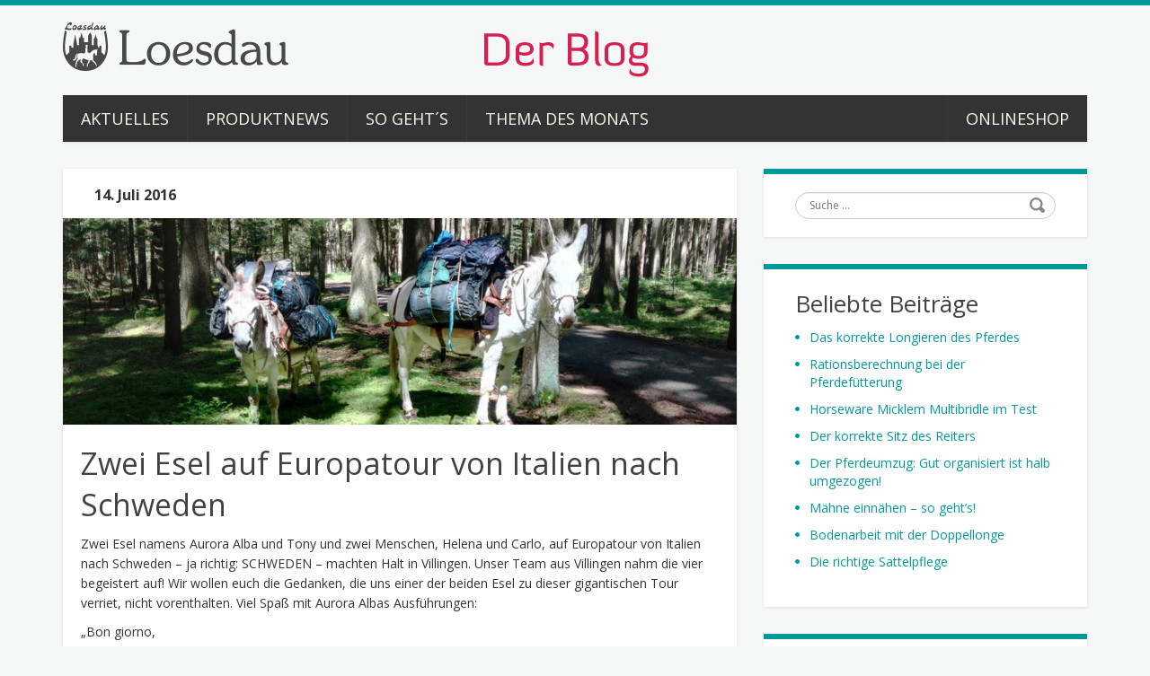

--- FILE ---
content_type: text/html; charset=UTF-8
request_url: https://blog.loesdau.de/zwei-esel-auf-europatour-von-italien-nach-schweden/
body_size: 18286
content:
<!DOCTYPE html>
<html lang="de">
<head>
<meta charset="UTF-8" />
<title>Zwei Esel auf Europatour von Italien nach Schweden - Der Reitsport Blog</title>
<meta name="viewport" content="width=device-width, initial-scale=1.0">
<meta name="format-detection" content="telephone=no" />
<link rel="profile" href="http://gmpg.org/xfn/11" />
<link rel="pingback" href="" />
<!--[if lt IE 9]>
<script src="https://blog.loesdau.de/wp-content/themes/duena/js/html5.js" type="text/javascript"></script>
<![endif]-->
<!--[if (gt IE 9)|!(IE)]>
<script src="https://blog.loesdau.de/wp-content/themes/duena/js/jquery.mobile.customized.min.js" type="text/javascript"></script>
<![endif]-->

	  <meta name='robots' content='index, follow, max-image-preview:large, max-snippet:-1, max-video-preview:-1' />
	<style>img:is([sizes="auto" i], [sizes^="auto," i]) { contain-intrinsic-size: 3000px 1500px }</style>
	
	<!-- This site is optimized with the Yoast SEO plugin v26.0 - https://yoast.com/wordpress/plugins/seo/ -->
	<meta name="description" content="Zu Fuß von Italien nach Schweden, zusammen mit zwei Eseln - das hat uns begeistert. Mehr über die Eseltour von Helena und Carlo findest du im Loesdau Blog." />
	<link rel="canonical" href="https://blog.loesdau.de/zwei-esel-auf-europatour-von-italien-nach-schweden/" />
	<meta property="og:locale" content="de_DE" />
	<meta property="og:type" content="article" />
	<meta property="og:title" content="Zwei Esel auf Europatour von Italien nach Schweden - Der Reitsport Blog" />
	<meta property="og:description" content="Zu Fuß von Italien nach Schweden, zusammen mit zwei Eseln - das hat uns begeistert. Mehr über die Eseltour von Helena und Carlo findest du im Loesdau Blog." />
	<meta property="og:url" content="https://blog.loesdau.de/zwei-esel-auf-europatour-von-italien-nach-schweden/" />
	<meta property="og:site_name" content="Der Reitsport Blog" />
	<meta property="article:publisher" content="https://www.facebook.com/loesdau.de/" />
	<meta property="article:published_time" content="2016-07-14T11:29:57+00:00" />
	<meta property="article:modified_time" content="2016-12-15T14:18:49+00:00" />
	<meta property="og:image" content="https://blog.loesdau.de/wp-content/uploads/2016/07/Titel-Esel-im-Wald-1.jpg" />
	<meta property="og:image:width" content="1140" />
	<meta property="og:image:height" content="350" />
	<meta property="og:image:type" content="image/jpeg" />
	<meta name="author" content="Experten von Loesdau" />
	<meta name="twitter:label1" content="Verfasst von" />
	<meta name="twitter:data1" content="Experten von Loesdau" />
	<meta name="twitter:label2" content="Geschätzte Lesezeit" />
	<meta name="twitter:data2" content="4 Minuten" />
	<script type="application/ld+json" class="yoast-schema-graph">{"@context":"https://schema.org","@graph":[{"@type":"Article","@id":"https://blog.loesdau.de/zwei-esel-auf-europatour-von-italien-nach-schweden/#article","isPartOf":{"@id":"https://blog.loesdau.de/zwei-esel-auf-europatour-von-italien-nach-schweden/"},"author":{"name":"Experten von Loesdau","@id":"https://blog.loesdau.de/#/schema/person/0886207708dc0861074b26e853314ce9"},"headline":"Zwei Esel auf Europatour von Italien nach Schweden","datePublished":"2016-07-14T11:29:57+00:00","dateModified":"2016-12-15T14:18:49+00:00","mainEntityOfPage":{"@id":"https://blog.loesdau.de/zwei-esel-auf-europatour-von-italien-nach-schweden/"},"wordCount":892,"commentCount":0,"publisher":{"@id":"https://blog.loesdau.de/#organization"},"image":{"@id":"https://blog.loesdau.de/zwei-esel-auf-europatour-von-italien-nach-schweden/#primaryimage"},"thumbnailUrl":"https://blog.loesdau.de/wp-content/uploads/2016/07/Titel-Esel-im-Wald-1.jpg","articleSection":["Aktuelles","Aus dem Team"],"inLanguage":"de","potentialAction":[{"@type":"CommentAction","name":"Comment","target":["https://blog.loesdau.de/zwei-esel-auf-europatour-von-italien-nach-schweden/#respond"]}]},{"@type":"WebPage","@id":"https://blog.loesdau.de/zwei-esel-auf-europatour-von-italien-nach-schweden/","url":"https://blog.loesdau.de/zwei-esel-auf-europatour-von-italien-nach-schweden/","name":"Zwei Esel auf Europatour von Italien nach Schweden - Der Reitsport Blog","isPartOf":{"@id":"https://blog.loesdau.de/#website"},"primaryImageOfPage":{"@id":"https://blog.loesdau.de/zwei-esel-auf-europatour-von-italien-nach-schweden/#primaryimage"},"image":{"@id":"https://blog.loesdau.de/zwei-esel-auf-europatour-von-italien-nach-schweden/#primaryimage"},"thumbnailUrl":"https://blog.loesdau.de/wp-content/uploads/2016/07/Titel-Esel-im-Wald-1.jpg","datePublished":"2016-07-14T11:29:57+00:00","dateModified":"2016-12-15T14:18:49+00:00","description":"Zu Fuß von Italien nach Schweden, zusammen mit zwei Eseln - das hat uns begeistert. Mehr über die Eseltour von Helena und Carlo findest du im Loesdau Blog.","breadcrumb":{"@id":"https://blog.loesdau.de/zwei-esel-auf-europatour-von-italien-nach-schweden/#breadcrumb"},"inLanguage":"de","potentialAction":[{"@type":"ReadAction","target":["https://blog.loesdau.de/zwei-esel-auf-europatour-von-italien-nach-schweden/"]}]},{"@type":"ImageObject","inLanguage":"de","@id":"https://blog.loesdau.de/zwei-esel-auf-europatour-von-italien-nach-schweden/#primaryimage","url":"https://blog.loesdau.de/wp-content/uploads/2016/07/Titel-Esel-im-Wald-1.jpg","contentUrl":"https://blog.loesdau.de/wp-content/uploads/2016/07/Titel-Esel-im-Wald-1.jpg","width":1140,"height":350},{"@type":"BreadcrumbList","@id":"https://blog.loesdau.de/zwei-esel-auf-europatour-von-italien-nach-schweden/#breadcrumb","itemListElement":[{"@type":"ListItem","position":1,"name":"Home","item":"https://blog.loesdau.de/"},{"@type":"ListItem","position":2,"name":"Zwei Esel auf Europatour von Italien nach Schweden"}]},{"@type":"WebSite","@id":"https://blog.loesdau.de/#website","url":"https://blog.loesdau.de/","name":"Der Reitsport Blog","description":"by Loesdau","publisher":{"@id":"https://blog.loesdau.de/#organization"},"potentialAction":[{"@type":"SearchAction","target":{"@type":"EntryPoint","urlTemplate":"https://blog.loesdau.de/?s={search_term_string}"},"query-input":{"@type":"PropertyValueSpecification","valueRequired":true,"valueName":"search_term_string"}}],"inLanguage":"de"},{"@type":"Organization","@id":"https://blog.loesdau.de/#organization","name":"Pferdesporthaus Loesdau GmbH & Co. KG","url":"https://blog.loesdau.de/","logo":{"@type":"ImageObject","inLanguage":"de","@id":"https://blog.loesdau.de/#/schema/logo/image/","url":"https://blog.loesdau.de/wp-content/uploads/2019/05/loesdau_logo_slogan_90s.jpg","contentUrl":"https://blog.loesdau.de/wp-content/uploads/2019/05/loesdau_logo_slogan_90s.jpg","width":397,"height":142,"caption":"Pferdesporthaus Loesdau GmbH & Co. KG"},"image":{"@id":"https://blog.loesdau.de/#/schema/logo/image/"},"sameAs":["https://www.facebook.com/loesdau.de/","https://www.instagram.com/pferdesporthaus_loesdau/","https://www.youtube.com/user/LoesdauTV"]},{"@type":"Person","@id":"https://blog.loesdau.de/#/schema/person/0886207708dc0861074b26e853314ce9","name":"Experten von Loesdau","image":{"@type":"ImageObject","inLanguage":"de","@id":"https://blog.loesdau.de/#/schema/person/image/","url":"https://secure.gravatar.com/avatar/a107121be8b8a1880e95724f7618d5c2de5e82bd3fab105fb2cfeed1b107adac?s=96&d=blank&r=g","contentUrl":"https://secure.gravatar.com/avatar/a107121be8b8a1880e95724f7618d5c2de5e82bd3fab105fb2cfeed1b107adac?s=96&d=blank&r=g","caption":"Experten von Loesdau"},"description":"Die meisten Loesdau Mitarbeiter sind entweder selbst Pferdebesitzer oder Reiter, zumindest aber Pferdeliebhaber. Sie reiten Dressur oder Western, sind Springreiter oder Züchter, Pferdefotograf oder -physiotherapeut, Trainer oder Reitlehrer. Sie sammeln ständig Eindrücke in allen Belangen rund um ihre Vierbeiner und bilden sich auf ihrem Spezialgebiet ständig fort. Außerdem machen die Kolleginnen und Kollegen permanent neue, interessante Erfahrungen, treffen wiederum Spezialisten und wissen in Sachen Pferd definitiv Bescheid. So ist jeder auf seinem Gebiet ein echter Experte und immer up-to-date. Aktuell bedeutendes Wissen erhalten sie in Seminaren, Kursen oder Lehrgängen.","sameAs":["https://blog.loesdau.de/autor/experten-von-loesdau/"],"url":"https://blog.loesdau.de/autor/experten-von-loesdau/"}]}</script>
	<!-- / Yoast SEO plugin. -->


<link rel='dns-prefetch' href='//blog.loesdau.de' />
<link rel="alternate" type="application/rss+xml" title="Der Reitsport Blog &raquo; Feed" href="https://blog.loesdau.de/feed/" />
<link rel="alternate" type="application/rss+xml" title="Der Reitsport Blog &raquo; Kommentar-Feed" href="https://blog.loesdau.de/comments/feed/" />
<link rel="alternate" type="application/rss+xml" title="Der Reitsport Blog &raquo; Kommentar-Feed zu Zwei Esel auf Europatour von Italien nach Schweden" href="https://blog.loesdau.de/zwei-esel-auf-europatour-von-italien-nach-schweden/feed/" />
<script type="text/javascript">
/* <![CDATA[ */
window._wpemojiSettings = {"baseUrl":"https:\/\/s.w.org\/images\/core\/emoji\/16.0.1\/72x72\/","ext":".png","svgUrl":"https:\/\/s.w.org\/images\/core\/emoji\/16.0.1\/svg\/","svgExt":".svg","source":{"concatemoji":"https:\/\/blog.loesdau.de\/wp-includes\/js\/wp-emoji-release.min.js?ver=6.8.3"}};
/*! This file is auto-generated */
!function(s,n){var o,i,e;function c(e){try{var t={supportTests:e,timestamp:(new Date).valueOf()};sessionStorage.setItem(o,JSON.stringify(t))}catch(e){}}function p(e,t,n){e.clearRect(0,0,e.canvas.width,e.canvas.height),e.fillText(t,0,0);var t=new Uint32Array(e.getImageData(0,0,e.canvas.width,e.canvas.height).data),a=(e.clearRect(0,0,e.canvas.width,e.canvas.height),e.fillText(n,0,0),new Uint32Array(e.getImageData(0,0,e.canvas.width,e.canvas.height).data));return t.every(function(e,t){return e===a[t]})}function u(e,t){e.clearRect(0,0,e.canvas.width,e.canvas.height),e.fillText(t,0,0);for(var n=e.getImageData(16,16,1,1),a=0;a<n.data.length;a++)if(0!==n.data[a])return!1;return!0}function f(e,t,n,a){switch(t){case"flag":return n(e,"\ud83c\udff3\ufe0f\u200d\u26a7\ufe0f","\ud83c\udff3\ufe0f\u200b\u26a7\ufe0f")?!1:!n(e,"\ud83c\udde8\ud83c\uddf6","\ud83c\udde8\u200b\ud83c\uddf6")&&!n(e,"\ud83c\udff4\udb40\udc67\udb40\udc62\udb40\udc65\udb40\udc6e\udb40\udc67\udb40\udc7f","\ud83c\udff4\u200b\udb40\udc67\u200b\udb40\udc62\u200b\udb40\udc65\u200b\udb40\udc6e\u200b\udb40\udc67\u200b\udb40\udc7f");case"emoji":return!a(e,"\ud83e\udedf")}return!1}function g(e,t,n,a){var r="undefined"!=typeof WorkerGlobalScope&&self instanceof WorkerGlobalScope?new OffscreenCanvas(300,150):s.createElement("canvas"),o=r.getContext("2d",{willReadFrequently:!0}),i=(o.textBaseline="top",o.font="600 32px Arial",{});return e.forEach(function(e){i[e]=t(o,e,n,a)}),i}function t(e){var t=s.createElement("script");t.src=e,t.defer=!0,s.head.appendChild(t)}"undefined"!=typeof Promise&&(o="wpEmojiSettingsSupports",i=["flag","emoji"],n.supports={everything:!0,everythingExceptFlag:!0},e=new Promise(function(e){s.addEventListener("DOMContentLoaded",e,{once:!0})}),new Promise(function(t){var n=function(){try{var e=JSON.parse(sessionStorage.getItem(o));if("object"==typeof e&&"number"==typeof e.timestamp&&(new Date).valueOf()<e.timestamp+604800&&"object"==typeof e.supportTests)return e.supportTests}catch(e){}return null}();if(!n){if("undefined"!=typeof Worker&&"undefined"!=typeof OffscreenCanvas&&"undefined"!=typeof URL&&URL.createObjectURL&&"undefined"!=typeof Blob)try{var e="postMessage("+g.toString()+"("+[JSON.stringify(i),f.toString(),p.toString(),u.toString()].join(",")+"));",a=new Blob([e],{type:"text/javascript"}),r=new Worker(URL.createObjectURL(a),{name:"wpTestEmojiSupports"});return void(r.onmessage=function(e){c(n=e.data),r.terminate(),t(n)})}catch(e){}c(n=g(i,f,p,u))}t(n)}).then(function(e){for(var t in e)n.supports[t]=e[t],n.supports.everything=n.supports.everything&&n.supports[t],"flag"!==t&&(n.supports.everythingExceptFlag=n.supports.everythingExceptFlag&&n.supports[t]);n.supports.everythingExceptFlag=n.supports.everythingExceptFlag&&!n.supports.flag,n.DOMReady=!1,n.readyCallback=function(){n.DOMReady=!0}}).then(function(){return e}).then(function(){var e;n.supports.everything||(n.readyCallback(),(e=n.source||{}).concatemoji?t(e.concatemoji):e.wpemoji&&e.twemoji&&(t(e.twemoji),t(e.wpemoji)))}))}((window,document),window._wpemojiSettings);
/* ]]> */
</script>
<link rel='stylesheet' id='loesdau-cookiestyles-css' href='https://blog.loesdau.de/static/css/cookieConsentBlog.min.css?ver=6.8.3' type='text/css' media='all' />
<link rel='stylesheet' id='loesdau-styles-css' href='https://blog.loesdau.de/static/css/duena-4.css?ver=6.8.3' type='text/css' media='all' />
<link rel='stylesheet' id='twb-open-sans-css' href='https://fonts.googleapis.com/css?family=Open+Sans%3A300%2C400%2C500%2C600%2C700%2C800&#038;display=swap&#038;ver=6.8.3' type='text/css' media='all' />
<link rel='stylesheet' id='twbbwg-global-css' href='https://blog.loesdau.de/wp-content/plugins/photo-gallery/booster/assets/css/global.css?ver=1.0.0' type='text/css' media='all' />
<style id='wp-emoji-styles-inline-css' type='text/css'>

	img.wp-smiley, img.emoji {
		display: inline !important;
		border: none !important;
		box-shadow: none !important;
		height: 1em !important;
		width: 1em !important;
		margin: 0 0.07em !important;
		vertical-align: -0.1em !important;
		background: none !important;
		padding: 0 !important;
	}
</style>
<link rel='stylesheet' id='wp-block-library-css' href='https://blog.loesdau.de/wp-includes/css/dist/block-library/style.min.css?ver=6.8.3' type='text/css' media='all' />
<style id='classic-theme-styles-inline-css' type='text/css'>
/*! This file is auto-generated */
.wp-block-button__link{color:#fff;background-color:#32373c;border-radius:9999px;box-shadow:none;text-decoration:none;padding:calc(.667em + 2px) calc(1.333em + 2px);font-size:1.125em}.wp-block-file__button{background:#32373c;color:#fff;text-decoration:none}
</style>
<style id='global-styles-inline-css' type='text/css'>
:root{--wp--preset--aspect-ratio--square: 1;--wp--preset--aspect-ratio--4-3: 4/3;--wp--preset--aspect-ratio--3-4: 3/4;--wp--preset--aspect-ratio--3-2: 3/2;--wp--preset--aspect-ratio--2-3: 2/3;--wp--preset--aspect-ratio--16-9: 16/9;--wp--preset--aspect-ratio--9-16: 9/16;--wp--preset--color--black: #000000;--wp--preset--color--cyan-bluish-gray: #abb8c3;--wp--preset--color--white: #ffffff;--wp--preset--color--pale-pink: #f78da7;--wp--preset--color--vivid-red: #cf2e2e;--wp--preset--color--luminous-vivid-orange: #ff6900;--wp--preset--color--luminous-vivid-amber: #fcb900;--wp--preset--color--light-green-cyan: #7bdcb5;--wp--preset--color--vivid-green-cyan: #00d084;--wp--preset--color--pale-cyan-blue: #8ed1fc;--wp--preset--color--vivid-cyan-blue: #0693e3;--wp--preset--color--vivid-purple: #9b51e0;--wp--preset--gradient--vivid-cyan-blue-to-vivid-purple: linear-gradient(135deg,rgba(6,147,227,1) 0%,rgb(155,81,224) 100%);--wp--preset--gradient--light-green-cyan-to-vivid-green-cyan: linear-gradient(135deg,rgb(122,220,180) 0%,rgb(0,208,130) 100%);--wp--preset--gradient--luminous-vivid-amber-to-luminous-vivid-orange: linear-gradient(135deg,rgba(252,185,0,1) 0%,rgba(255,105,0,1) 100%);--wp--preset--gradient--luminous-vivid-orange-to-vivid-red: linear-gradient(135deg,rgba(255,105,0,1) 0%,rgb(207,46,46) 100%);--wp--preset--gradient--very-light-gray-to-cyan-bluish-gray: linear-gradient(135deg,rgb(238,238,238) 0%,rgb(169,184,195) 100%);--wp--preset--gradient--cool-to-warm-spectrum: linear-gradient(135deg,rgb(74,234,220) 0%,rgb(151,120,209) 20%,rgb(207,42,186) 40%,rgb(238,44,130) 60%,rgb(251,105,98) 80%,rgb(254,248,76) 100%);--wp--preset--gradient--blush-light-purple: linear-gradient(135deg,rgb(255,206,236) 0%,rgb(152,150,240) 100%);--wp--preset--gradient--blush-bordeaux: linear-gradient(135deg,rgb(254,205,165) 0%,rgb(254,45,45) 50%,rgb(107,0,62) 100%);--wp--preset--gradient--luminous-dusk: linear-gradient(135deg,rgb(255,203,112) 0%,rgb(199,81,192) 50%,rgb(65,88,208) 100%);--wp--preset--gradient--pale-ocean: linear-gradient(135deg,rgb(255,245,203) 0%,rgb(182,227,212) 50%,rgb(51,167,181) 100%);--wp--preset--gradient--electric-grass: linear-gradient(135deg,rgb(202,248,128) 0%,rgb(113,206,126) 100%);--wp--preset--gradient--midnight: linear-gradient(135deg,rgb(2,3,129) 0%,rgb(40,116,252) 100%);--wp--preset--font-size--small: 13px;--wp--preset--font-size--medium: 20px;--wp--preset--font-size--large: 36px;--wp--preset--font-size--x-large: 42px;--wp--preset--spacing--20: 0.44rem;--wp--preset--spacing--30: 0.67rem;--wp--preset--spacing--40: 1rem;--wp--preset--spacing--50: 1.5rem;--wp--preset--spacing--60: 2.25rem;--wp--preset--spacing--70: 3.38rem;--wp--preset--spacing--80: 5.06rem;--wp--preset--shadow--natural: 6px 6px 9px rgba(0, 0, 0, 0.2);--wp--preset--shadow--deep: 12px 12px 50px rgba(0, 0, 0, 0.4);--wp--preset--shadow--sharp: 6px 6px 0px rgba(0, 0, 0, 0.2);--wp--preset--shadow--outlined: 6px 6px 0px -3px rgba(255, 255, 255, 1), 6px 6px rgba(0, 0, 0, 1);--wp--preset--shadow--crisp: 6px 6px 0px rgba(0, 0, 0, 1);}:where(.is-layout-flex){gap: 0.5em;}:where(.is-layout-grid){gap: 0.5em;}body .is-layout-flex{display: flex;}.is-layout-flex{flex-wrap: wrap;align-items: center;}.is-layout-flex > :is(*, div){margin: 0;}body .is-layout-grid{display: grid;}.is-layout-grid > :is(*, div){margin: 0;}:where(.wp-block-columns.is-layout-flex){gap: 2em;}:where(.wp-block-columns.is-layout-grid){gap: 2em;}:where(.wp-block-post-template.is-layout-flex){gap: 1.25em;}:where(.wp-block-post-template.is-layout-grid){gap: 1.25em;}.has-black-color{color: var(--wp--preset--color--black) !important;}.has-cyan-bluish-gray-color{color: var(--wp--preset--color--cyan-bluish-gray) !important;}.has-white-color{color: var(--wp--preset--color--white) !important;}.has-pale-pink-color{color: var(--wp--preset--color--pale-pink) !important;}.has-vivid-red-color{color: var(--wp--preset--color--vivid-red) !important;}.has-luminous-vivid-orange-color{color: var(--wp--preset--color--luminous-vivid-orange) !important;}.has-luminous-vivid-amber-color{color: var(--wp--preset--color--luminous-vivid-amber) !important;}.has-light-green-cyan-color{color: var(--wp--preset--color--light-green-cyan) !important;}.has-vivid-green-cyan-color{color: var(--wp--preset--color--vivid-green-cyan) !important;}.has-pale-cyan-blue-color{color: var(--wp--preset--color--pale-cyan-blue) !important;}.has-vivid-cyan-blue-color{color: var(--wp--preset--color--vivid-cyan-blue) !important;}.has-vivid-purple-color{color: var(--wp--preset--color--vivid-purple) !important;}.has-black-background-color{background-color: var(--wp--preset--color--black) !important;}.has-cyan-bluish-gray-background-color{background-color: var(--wp--preset--color--cyan-bluish-gray) !important;}.has-white-background-color{background-color: var(--wp--preset--color--white) !important;}.has-pale-pink-background-color{background-color: var(--wp--preset--color--pale-pink) !important;}.has-vivid-red-background-color{background-color: var(--wp--preset--color--vivid-red) !important;}.has-luminous-vivid-orange-background-color{background-color: var(--wp--preset--color--luminous-vivid-orange) !important;}.has-luminous-vivid-amber-background-color{background-color: var(--wp--preset--color--luminous-vivid-amber) !important;}.has-light-green-cyan-background-color{background-color: var(--wp--preset--color--light-green-cyan) !important;}.has-vivid-green-cyan-background-color{background-color: var(--wp--preset--color--vivid-green-cyan) !important;}.has-pale-cyan-blue-background-color{background-color: var(--wp--preset--color--pale-cyan-blue) !important;}.has-vivid-cyan-blue-background-color{background-color: var(--wp--preset--color--vivid-cyan-blue) !important;}.has-vivid-purple-background-color{background-color: var(--wp--preset--color--vivid-purple) !important;}.has-black-border-color{border-color: var(--wp--preset--color--black) !important;}.has-cyan-bluish-gray-border-color{border-color: var(--wp--preset--color--cyan-bluish-gray) !important;}.has-white-border-color{border-color: var(--wp--preset--color--white) !important;}.has-pale-pink-border-color{border-color: var(--wp--preset--color--pale-pink) !important;}.has-vivid-red-border-color{border-color: var(--wp--preset--color--vivid-red) !important;}.has-luminous-vivid-orange-border-color{border-color: var(--wp--preset--color--luminous-vivid-orange) !important;}.has-luminous-vivid-amber-border-color{border-color: var(--wp--preset--color--luminous-vivid-amber) !important;}.has-light-green-cyan-border-color{border-color: var(--wp--preset--color--light-green-cyan) !important;}.has-vivid-green-cyan-border-color{border-color: var(--wp--preset--color--vivid-green-cyan) !important;}.has-pale-cyan-blue-border-color{border-color: var(--wp--preset--color--pale-cyan-blue) !important;}.has-vivid-cyan-blue-border-color{border-color: var(--wp--preset--color--vivid-cyan-blue) !important;}.has-vivid-purple-border-color{border-color: var(--wp--preset--color--vivid-purple) !important;}.has-vivid-cyan-blue-to-vivid-purple-gradient-background{background: var(--wp--preset--gradient--vivid-cyan-blue-to-vivid-purple) !important;}.has-light-green-cyan-to-vivid-green-cyan-gradient-background{background: var(--wp--preset--gradient--light-green-cyan-to-vivid-green-cyan) !important;}.has-luminous-vivid-amber-to-luminous-vivid-orange-gradient-background{background: var(--wp--preset--gradient--luminous-vivid-amber-to-luminous-vivid-orange) !important;}.has-luminous-vivid-orange-to-vivid-red-gradient-background{background: var(--wp--preset--gradient--luminous-vivid-orange-to-vivid-red) !important;}.has-very-light-gray-to-cyan-bluish-gray-gradient-background{background: var(--wp--preset--gradient--very-light-gray-to-cyan-bluish-gray) !important;}.has-cool-to-warm-spectrum-gradient-background{background: var(--wp--preset--gradient--cool-to-warm-spectrum) !important;}.has-blush-light-purple-gradient-background{background: var(--wp--preset--gradient--blush-light-purple) !important;}.has-blush-bordeaux-gradient-background{background: var(--wp--preset--gradient--blush-bordeaux) !important;}.has-luminous-dusk-gradient-background{background: var(--wp--preset--gradient--luminous-dusk) !important;}.has-pale-ocean-gradient-background{background: var(--wp--preset--gradient--pale-ocean) !important;}.has-electric-grass-gradient-background{background: var(--wp--preset--gradient--electric-grass) !important;}.has-midnight-gradient-background{background: var(--wp--preset--gradient--midnight) !important;}.has-small-font-size{font-size: var(--wp--preset--font-size--small) !important;}.has-medium-font-size{font-size: var(--wp--preset--font-size--medium) !important;}.has-large-font-size{font-size: var(--wp--preset--font-size--large) !important;}.has-x-large-font-size{font-size: var(--wp--preset--font-size--x-large) !important;}
:where(.wp-block-post-template.is-layout-flex){gap: 1.25em;}:where(.wp-block-post-template.is-layout-grid){gap: 1.25em;}
:where(.wp-block-columns.is-layout-flex){gap: 2em;}:where(.wp-block-columns.is-layout-grid){gap: 2em;}
:root :where(.wp-block-pullquote){font-size: 1.5em;line-height: 1.6;}
</style>
<link rel='stylesheet' id='cpsh-shortcodes-css' href='https://blog.loesdau.de/wp-content/plugins/column-shortcodes//assets/css/shortcodes.css?ver=1.0.1' type='text/css' media='all' />
<link rel='stylesheet' id='contact-form-7-css' href='https://blog.loesdau.de/wp-content/plugins/contact-form-7/includes/css/styles.css?ver=6.1.2' type='text/css' media='all' />
<link rel='stylesheet' id='bwg_fonts-css' href='https://blog.loesdau.de/wp-content/plugins/photo-gallery/css/bwg-fonts/fonts.css?ver=0.0.1' type='text/css' media='all' />
<link rel='stylesheet' id='sumoselect-css' href='https://blog.loesdau.de/wp-content/plugins/photo-gallery/css/sumoselect.min.css?ver=3.4.6' type='text/css' media='all' />
<link rel='stylesheet' id='mCustomScrollbar-css' href='https://blog.loesdau.de/wp-content/plugins/photo-gallery/css/jquery.mCustomScrollbar.min.css?ver=3.1.5' type='text/css' media='all' />
<link rel='stylesheet' id='bwg_frontend-css' href='https://blog.loesdau.de/wp-content/plugins/photo-gallery/css/styles.min.css?ver=1.8.35' type='text/css' media='all' />
<link rel='stylesheet' id='wpcf7-redirect-script-frontend-css' href='https://blog.loesdau.de/wp-content/plugins/wpcf7-redirect/build/assets/frontend-script.css?ver=2c532d7e2be36f6af233' type='text/css' media='all' />
<link rel='stylesheet' id='wp-lightbox-2.min.css-css' href='https://blog.loesdau.de/wp-content/plugins/wp-lightbox-2/styles/lightbox.min.css?ver=1.3.4' type='text/css' media='all' />
<link rel='stylesheet' id='duena-bootstrap-css' href='https://blog.loesdau.de/wp-content/themes/duena/bootstrap/css/bootstrap.css?ver=6.8.3' type='text/css' media='all' />
<link rel='stylesheet' id='flexslider-css' href='https://blog.loesdau.de/wp-content/themes/duena/css/flexslider.css?ver=6.8.3' type='text/css' media='all' />
<link rel='stylesheet' id='magnific-css' href='https://blog.loesdau.de/wp-content/themes/duena/css/magnific-popup.css?ver=6.8.3' type='text/css' media='all' />
<link rel='stylesheet' id='font-awesome-css' href='https://blog.loesdau.de/wp-content/themes/duena/css/font-awesome.css?ver=4.0.3' type='text/css' media='all' />
<link rel='stylesheet' id='duena-style-css' href='https://blog.loesdau.de/wp-content/themes/duena/style.css?ver=6.8.3' type='text/css' media='all' />
<style id='duena-style-inline-css' type='text/css'>

    a,
    .searchform .screen-reader-text,
    .post_meta i,
    .author_bio_sidebar .social_box a,
    .post-title a:hover,
    .post-footer i,
    .page_nav_wrap .post_nav ul li .current,
    .page_nav_wrap .post_nav ul li a:hover {
		color: #009999;
	}
	.post_type_label,
	.flex-direction-nav a,
	#content .featured_badge,
	.author_bio_sidebar .social_box,
	.flex-control-paging li a.flex-active,
	.flex-control-paging li a:hover,
	#toTop,
	.post-footer a,
	.navbar_inner > div > ul ul, 
	.navbar_inner > ul ul,
	.btn.btn-primary,
	input[type='submit'],
	input[type='reset'] {
		background-color: #009999;
	}
	.site-info,
	.widget,
	#slider-wrapper .flexslider,
	.navbar_inner > div > ul > li > a,
	.navbar_inner > div > ul > li > a:hover, 
	.navbar_inner > div > ul > li.sfHover > a, 
	.navbar_inner > div > ul > li.current-menu-item > a, 
	.navbar_inner > div > ul > li.current_page_item > a,
	.navbar_inner > ul > li > a,
	.navbar_inner > ul > li > a:hover, 
	.navbar_inner > ul > li.sfHover > a, 
	.navbar_inner > ul > li.current-menu-item > a, 
	.navbar_inner > ul > li.current_page_item > a,
	.breadcrumb,
	#comments,
	.post-footer a,
	.author-info {
		border-color: #009999;
	}
	a:hover,
	a:focus {
		color: #005c58;
	}

	.btn.btn-primary:hover,
	input[type='submit']:hover,
	input[type='reset']:hover,
	.slider-caption .btn.btn-primary:hover {
		background-color: #005c58;
	}

	textarea:focus,
	input[type='text']:focus,
	input[type='password']:focus,
	input[type='datetime']:focus,
	input[type='datetime-local']:focus,
	input[type='date']:focus,
	input[type='month']:focus,
	input[type='time']:focus,
	input[type='week']:focus,
	input[type='number']:focus,
	input[type='email']:focus,
	input[type='url']:focus,
	input[type='search']:focus,
	input[type='tel']:focus,
	input[type='color']:focus,
	.uneditable-input:focus {
		border-color: #009999;
		box-shadow: inset 0 1px 1px rgba(0,0,0,.075), 0 0 2px #009999;
	}
	
		ul li {
			background: url(https://blog.loesdau.de/wp-content/uploads/2019/03/bullet.png) no-repeat 0 0;
		}
		
</style>
<!--[if lt IE 9]>
<link rel='stylesheet' id='duena_ie-css' href='https://blog.loesdau.de/wp-content/themes/duena/css/ie.css?ver=6.8.3' type='text/css' media='all' />
<![endif]-->
<script type="text/javascript" src="https://blog.loesdau.de/wp-includes/js/jquery/jquery.min.js?ver=3.7.1" id="jquery-core-js"></script>
<script type="text/javascript" src="https://blog.loesdau.de/wp-includes/js/jquery/jquery-migrate.min.js?ver=3.4.1" id="jquery-migrate-js"></script>
<script type="text/javascript" src="https://blog.loesdau.de/wp-content/plugins/photo-gallery/booster/assets/js/circle-progress.js?ver=1.2.2" id="twbbwg-circle-js"></script>
<script type="text/javascript" id="twbbwg-global-js-extra">
/* <![CDATA[ */
var twb = {"nonce":"33275cab83","ajax_url":"https:\/\/blog.loesdau.de\/wp-admin\/admin-ajax.php","plugin_url":"https:\/\/blog.loesdau.de\/wp-content\/plugins\/photo-gallery\/booster","href":"https:\/\/blog.loesdau.de\/wp-admin\/admin.php?page=twbbwg_photo-gallery"};
var twb = {"nonce":"33275cab83","ajax_url":"https:\/\/blog.loesdau.de\/wp-admin\/admin-ajax.php","plugin_url":"https:\/\/blog.loesdau.de\/wp-content\/plugins\/photo-gallery\/booster","href":"https:\/\/blog.loesdau.de\/wp-admin\/admin.php?page=twbbwg_photo-gallery"};
/* ]]> */
</script>
<script type="text/javascript" src="https://blog.loesdau.de/wp-content/plugins/photo-gallery/booster/assets/js/global.js?ver=1.0.0" id="twbbwg-global-js"></script>
<script type="text/javascript" src="https://blog.loesdau.de/wp-content/plugins/photo-gallery/js/jquery.sumoselect.min.js?ver=3.4.6" id="sumoselect-js"></script>
<script type="text/javascript" src="https://blog.loesdau.de/wp-content/plugins/photo-gallery/js/tocca.min.js?ver=2.0.9" id="bwg_mobile-js"></script>
<script type="text/javascript" src="https://blog.loesdau.de/wp-content/plugins/photo-gallery/js/jquery.mCustomScrollbar.concat.min.js?ver=3.1.5" id="mCustomScrollbar-js"></script>
<script type="text/javascript" src="https://blog.loesdau.de/wp-content/plugins/photo-gallery/js/jquery.fullscreen.min.js?ver=0.6.0" id="jquery-fullscreen-js"></script>
<script type="text/javascript" id="bwg_frontend-js-extra">
/* <![CDATA[ */
var bwg_objectsL10n = {"bwg_field_required":"Feld ist erforderlich.","bwg_mail_validation":"Dies ist keine g\u00fcltige E-Mail-Adresse.","bwg_search_result":"Es gibt keine Bilder, die deiner Suche entsprechen.","bwg_select_tag":"Select Tag","bwg_order_by":"Order By","bwg_search":"Suchen","bwg_show_ecommerce":"Show Ecommerce","bwg_hide_ecommerce":"Hide Ecommerce","bwg_show_comments":"Kommentare anzeigen","bwg_hide_comments":"Kommentare ausblenden","bwg_restore":"Wiederherstellen","bwg_maximize":"Maximieren","bwg_fullscreen":"Vollbild","bwg_exit_fullscreen":"Vollbild verlassen","bwg_search_tag":"SEARCH...","bwg_tag_no_match":"No tags found","bwg_all_tags_selected":"All tags selected","bwg_tags_selected":"tags selected","play":"Wiedergeben","pause":"Pause","is_pro":"","bwg_play":"Wiedergeben","bwg_pause":"Pause","bwg_hide_info":"Info ausblenden","bwg_show_info":"Info anzeigen","bwg_hide_rating":"Hide rating","bwg_show_rating":"Show rating","ok":"Ok","cancel":"Cancel","select_all":"Select all","lazy_load":"0","lazy_loader":"https:\/\/blog.loesdau.de\/wp-content\/plugins\/photo-gallery\/images\/ajax_loader.png","front_ajax":"0","bwg_tag_see_all":"see all tags","bwg_tag_see_less":"see less tags"};
/* ]]> */
</script>
<script type="text/javascript" src="https://blog.loesdau.de/wp-content/plugins/photo-gallery/js/scripts.min.js?ver=1.8.35" id="bwg_frontend-js"></script>
<link rel="https://api.w.org/" href="https://blog.loesdau.de/wp-json/" /><link rel="alternate" title="JSON" type="application/json" href="https://blog.loesdau.de/wp-json/wp/v2/posts/5473" /><link rel="EditURI" type="application/rsd+xml" title="RSD" href="https://blog.loesdau.de/xmlrpc.php?rsd" />
<meta name="generator" content="WordPress 6.8.3" />
<link rel='shortlink' href='https://blog.loesdau.de/?p=5473' />
<link rel="alternate" title="oEmbed (JSON)" type="application/json+oembed" href="https://blog.loesdau.de/wp-json/oembed/1.0/embed?url=https%3A%2F%2Fblog.loesdau.de%2Fzwei-esel-auf-europatour-von-italien-nach-schweden%2F" />
<link rel="alternate" title="oEmbed (XML)" type="text/xml+oembed" href="https://blog.loesdau.de/wp-json/oembed/1.0/embed?url=https%3A%2F%2Fblog.loesdau.de%2Fzwei-esel-auf-europatour-von-italien-nach-schweden%2F&#038;format=xml" />

<!-- StarBox - the Author Box for Humans 3.5.4, visit: https://wordpress.org/plugins/starbox/ -->
<!-- /StarBox - the Author Box for Humans -->

<link rel='stylesheet' id='21234312ae-css' href='https://blog.loesdau.de/wp-content/plugins/starbox/themes/fancy/css/frontend.min.css?ver=3.5.4' type='text/css' media='all' />
<script type="text/javascript" src="https://blog.loesdau.de/wp-content/plugins/starbox/themes/fancy/js/frontend.min.js?ver=3.5.4" id="f175f13530-js"></script>
<link rel='stylesheet' id='3272b2cc15-css' href='https://blog.loesdau.de/wp-content/plugins/starbox/themes/admin/css/hidedefault.min.css?ver=3.5.4' type='text/css' media='all' />
<style type="text/css" id="custom-background-css">
body.custom-background { background-color: #f6f8f7; }
</style>
	</head>

<body class="wp-singular post-template-default single single-post postid-5473 single-format-standard custom-background wp-theme-duena group-blog">
<div class="page-wrapper">
		<header id="header" role="banner">
		<div class="container clearfix">
			<div class="logo">
														<a href="https://blog.loesdau.de/" title="Der Reitsport Blog" rel="home"><img src="https://blog.loesdau.de/wp-content/uploads/2019/03/logo-blog.png" alt="Der Reitsport Blog"></a>
															</div>
				        <div class="clear"></div>
			<nav id="site-navigation" class="main-nav" role="navigation">
				<div class="navbar_inner">
				<ul id="topnav" class="sf-menu"><li id="menu-item-5228" class="menu-item menu-item-type-taxonomy menu-item-object-category current-post-ancestor current-menu-parent current-post-parent menu-item-has-children menu-item-5228"><a href="https://blog.loesdau.de/category/aktuelles/">Aktuelles</a>
<ul class="sub-menu">
	<li id="menu-item-5230" class="menu-item menu-item-type-taxonomy menu-item-object-category current-post-ancestor current-menu-parent current-post-parent menu-item-5230"><a href="https://blog.loesdau.de/category/aktuelles/team/">Aus dem Team</a></li>
	<li id="menu-item-5231" class="menu-item menu-item-type-taxonomy menu-item-object-category menu-item-5231"><a href="https://blog.loesdau.de/category/aktuelles/gewinnspiele/">Gewinnspiele</a></li>
	<li id="menu-item-5232" class="menu-item menu-item-type-taxonomy menu-item-object-category menu-item-5232"><a href="https://blog.loesdau.de/category/aktuelles/loesdau-unterwegs/">Loesdau unterwegs</a></li>
	<li id="menu-item-5229" class="menu-item menu-item-type-taxonomy menu-item-object-category menu-item-5229"><a href="https://blog.loesdau.de/category/aktuelles/unternehmensnews/">Unternehmensnews</a></li>
</ul>
</li>
<li id="menu-item-5233" class="menu-item menu-item-type-taxonomy menu-item-object-category menu-item-has-children menu-item-5233"><a href="https://blog.loesdau.de/category/produktnews/">Produktnews</a>
<ul class="sub-menu">
	<li id="menu-item-5290" class="menu-item menu-item-type-taxonomy menu-item-object-category menu-item-5290"><a href="https://blog.loesdau.de/category/produktnews/dvd-buchempfehlung/">DVD &#038; Buchempfehlungen</a></li>
	<li id="menu-item-5291" class="menu-item menu-item-type-taxonomy menu-item-object-category menu-item-5291"><a href="https://blog.loesdau.de/category/produktnews/lieblingsstuecke/">Lieblingsstücke</a></li>
	<li id="menu-item-5234" class="menu-item menu-item-type-taxonomy menu-item-object-category menu-item-5234"><a href="https://blog.loesdau.de/category/produktnews/produkttests/">Produkttests</a></li>
</ul>
</li>
<li id="menu-item-5236" class="menu-item menu-item-type-taxonomy menu-item-object-category menu-item-has-children menu-item-5236"><a href="https://blog.loesdau.de/category/so-geht-es/">So geht´s</a>
<ul class="sub-menu">
	<li id="menu-item-5237" class="menu-item menu-item-type-taxonomy menu-item-object-category menu-item-5237"><a href="https://blog.loesdau.de/category/so-geht-es/tipps-und-tricks/">Tipps &#038; Tricks</a></li>
</ul>
</li>
<li id="menu-item-5292" class="menu-item menu-item-type-taxonomy menu-item-object-category menu-item-5292"><a href="https://blog.loesdau.de/category/thema-des-monats/">Thema des Monats</a></li>
<li id="menu-item-5247" class="menu-item menu-item-type-custom menu-item-object-custom menu-item-5247"><a href="http://www.loesdau.de">Onlineshop</a></li>
</ul>				</div>
				
			</nav><!-- #site-navigation -->
			
			
			<section id="loesdau-teaser">	
				<style type='text/css'>#text-8{display:none} #text-5{display:none} </style>			</section>
			
			
			
		</div>
	</header> 
	
 <!--	<section class="custom-banner">
  <div class="container">
    Desktop-Banner
    <a href="http://ldau.de/Jm6" title="Zum Loesdau Summer Sale" class="banner-desktop">
      <img src="https://blog.loesdau.de/wp-content/uploads/2025/07/20250701_Shop_BannerUnterMenue2.jpg" alt="Der Loesdau Summer Sale">
    </a> -->

    <!-- Mobiler Banner
    <a href="http://ldau.de/Jm6" title="Zum Loesdau Summer Sale" class="banner-mobile">
      <img src="https://blog.loesdau.de/wp-content/uploads/2025/07/20250701_mShop_BannerUnterMenue2.jpg" alt="Der Loesdau Summer Sale">
    </a>
  </div>
</section>-->
	  
	<!-- Banner unter Menü
<section class="custom-banner">
  <div class="container">
	<a href="http://ldau.de/xnW" title="Zum Loesdau WhatsApp-Channel">
    <img src="https://blog.loesdau.de/wp-content/uploads/2025/04/Entdecke-unseren-WhatsApp-Channel.png" alt="Entdecke unseren WhatsApp-Channel">
	</a>
	</div>
</section> -->
	
	<!-- #masthead -->
		<div id="main" class="site-main">
		<div class="container">
						<div class="row">
	<div id="primary" class="col-md-8 right">
		<div id="content" class="site-content" role="main">

					<article id="post-5473" class="post__holder post-5473 post type-post status-publish format-standard has-post-thumbnail hentry category-aktuelles category-team">

										<figure class="featured-thumbnail thumbnail"><img width="750" height="231" src="https://blog.loesdau.de/wp-content/uploads/2016/07/Titel-Esel-im-Wald-1-1024x314.jpg" class="attachment-750x231 size-750x231 wp-post-image" alt="" decoding="async" fetchpriority="high" srcset="https://blog.loesdau.de/wp-content/uploads/2016/07/Titel-Esel-im-Wald-1-1024x314.jpg 1024w, https://blog.loesdau.de/wp-content/uploads/2016/07/Titel-Esel-im-Wald-1-300x92.jpg 300w, https://blog.loesdau.de/wp-content/uploads/2016/07/Titel-Esel-im-Wald-1.jpg 1140w" sizes="(max-width: 750px) 100vw, 750px" /></figure>
			
				<header class="post-header ">
															
					<h1 class="post-title">Zwei Esel auf Europatour von Italien nach Schweden</h1>
					
									
				</header>
				
								
				<!-- Post Content -->
				<div class="post_content">
				
					<p>Zwei Esel namens Aurora Alba und Tony und zwei Menschen, Helena und Carlo, auf Europatour von Italien nach Schweden &#8211; ja richtig: SCHWEDEN &#8211; machten Halt in Villingen. Unser Team aus Villingen nahm die vier begeistert auf! Wir wollen euch die Gedanken, die uns einer der beiden Esel zu dieser gigantischen Tour verriet, nicht vorenthalten. Viel Spaß mit Aurora Albas Ausführungen:</p>
<p>&#8222;Bon giorno,</p>
<p>Gedanken versunken trotte ich wieder einmal hinter Helena her. Ach, bevor ich es vergesse mich vorzustellen: Mein Name ist Aurora Alba, 7 Jahre alt, schneeweiß, 240 kg schwer mit wunderschönen langen Ohren.</p>
<figure id="attachment_5482" aria-labelledby="figcaption_attachment_5482" class="wp-caption aligncenter" ><img decoding="async" class="size-full wp-image-5482" src="https://blog.loesdau.de/wp-content/uploads/2016/07/Eseltour-1.JPG_s.jpg" alt="Ciao, ich bin Aurora Alba und unterwegs von Italien nach Schweden. Cool, dass die Fliegenmaske auch auf meine ultralangen Ohren passt.&quot;" width="800" height="600" srcset="https://blog.loesdau.de/wp-content/uploads/2016/07/Eseltour-1.JPG_s.jpg 800w, https://blog.loesdau.de/wp-content/uploads/2016/07/Eseltour-1.JPG_s-300x225.jpg 300w" sizes="(max-width: 800px) 100vw, 800px" /><figcaption id="figcaption_attachment_5482" class="wp-caption-text">Ciao, ich bin Aurora Alba und unterwegs von Italien nach Schweden. Cool, dass die Fliegenmaske auch auf meine ultralangen Ohren passt.&#8220;</figcaption></figure>
<p>Mein kleiner Eselkumpel Tony und unsere Besitzer Helena und Carlo sind am 11. März zu einer großen Eseltour gestartet. Hätte ich damals gewusst, was die beiden vorhatten, hätte ich noch ein paar Datteln mehr eingepackt. Man kann ja nie wissen. Und einen Regenponcho. Wasser finde ich nämlich gar nicht lustig. Stop. A pro pos Wasser. Schon wieder ein Bach. Da geh ich nicht rüber. Warum müssen diese Zweibeiner ständig irgendwo über Brücken gehen? Wir Esel haben  doch die totale Höhenangst. Tony merkt mein Stoppen fast zu spät und steht schon mit einem Bein auf der Brücke. Lebensgefahr! Aber auf der anderen Seite wächst Gras….soll ich es doch wagen? Helena redet mir wieder einmal gut zu. Vielleicht kann ich ja doch irgendwie an das Gras kommen? Ich versuch es mal. Scheint zu halten, schwankt nicht, mmh. Bloß schnell rüber und rein ins Gras. Das haben wir uns jetzt aber wirklich verdient.</p>
<figure id="attachment_5483" aria-labelledby="figcaption_attachment_5483" class="wp-caption aligncenter" ><img decoding="async" class="wp-image-5483 size-large" src="https://blog.loesdau.de/wp-content/uploads/2016/07/Eseltour-9.JPG_s-768x1024.jpg" alt="Eseltour von März bis Oktober durch Europa." width="768" height="1024" srcset="https://blog.loesdau.de/wp-content/uploads/2016/07/Eseltour-9.JPG_s-768x1024.jpg 768w, https://blog.loesdau.de/wp-content/uploads/2016/07/Eseltour-9.JPG_s-225x300.jpg 225w, https://blog.loesdau.de/wp-content/uploads/2016/07/Eseltour-9.JPG_s.jpg 800w" sizes="(max-width: 768px) 100vw, 768px" /><figcaption id="figcaption_attachment_5483" class="wp-caption-text">Und das ist mein Kumpel Tony. Mit ihm und den beiden Zweibeinern Helena und Carlo wandern wir von März bis Oktober durch Europa.</figcaption></figure>
<p>Nach der Kurve gehen wir neben einer Straße her, biegen rechts ab und warten dann an einem Pferdesportgeschäft. Hier ginge ich ja gerne mal rein, um nachzuschauen was es da so zu futtern gibt. Blöd nur, dass wir angebunden werden. Und was machen unsere Zweibeiner. Gehen selber rein und schauen was es zu futtern gibt. Da aber die Verkäuferin sofort gemerkt hat, dass wir schon länger unterwegs sind, gab es für uns eine extra große Portion Wasser. Ja und dann hatte sie plötzlich Fragen über Fragen. Es ist ja nicht zu übersehen, dass wir etwas besonderes vor haben. Aber jetzt mal von Anfang an.</p>
<p>In La Spezia, wo Helena als Schauspielerin und Seiltänzerin arbeitet und ihr Mann Carlo am Theater für die Technik zuständig ist, begann die Eseltour. Die zwei wollten zusammen nach Schweden, besser gesagt nach Göteborg, laufen. Da Menschen nicht besonders stark sind, haben sie uns als Lastenträger auserkoren. Und nun sind wir zusammen von Italien über die Alpen bis nach Villingen gelaufen, bis eben genau zu diesem Pferdesporthaus. Oh, ich bekomme heute etwas aus dem Geschäft. Nein leider keine Leckereien. Nur ein neuer Gurt. Die wollen doch nicht etwa schon wieder weiter… nein da halt ich jetzt nicht still. Wenn ich mich im Kreis drehe, haben die beiden keine Chance das Gepäck wieder auf meinen Rücken zu heben. Zusammen rennen sie mit dem Gepäckgestell hinter mir her. Das fängt an richtig Spaß zu machen.</p>
<figure id="attachment_5485" aria-labelledby="figcaption_attachment_5485" class="wp-caption aligncenter" ><img loading="lazy" decoding="async" class="wp-image-5485 size-full" src="https://blog.loesdau.de/wp-content/uploads/2016/07/Eseltour-4.JPG_s.jpg" alt="Eseltour von Italien nach Schweden" width="800" height="600" srcset="https://blog.loesdau.de/wp-content/uploads/2016/07/Eseltour-4.JPG_s.jpg 800w, https://blog.loesdau.de/wp-content/uploads/2016/07/Eseltour-4.JPG_s-300x225.jpg 300w" sizes="auto, (max-width: 800px) 100vw, 800px" /><figcaption id="figcaption_attachment_5485" class="wp-caption-text">Na gut, ab und zu müssen die beiden mich auch erst davon überzeugen, dass es jetzt schon weitergehen soll. Aber von Italien nach Schweden ist ja auch nicht nur ein Katzensprung.</figcaption></figure>
<p>&#8222;Lady Gaga&#8220;, so mein Spitzname, &#8222;brava, brava&#8220;, flüstert mir Helena ins Ohr. Ok, sie ist so lieb, ich bleib jetzt stehen. Bin halt eine kleine Diva und muss meinen Zweibeinern schon ab und zu zeigen, wie es wäre, wenn sie die 46 kg Gepäck, die ich für sie trage, auch noch zu ihrem Rucksack tragen müsste. Nächste Station ist Aichhalden. Ich hoffe die beiden haben gut kalkuliert, denn nach 20 km mach ich keinen Schritt mehr. Da hab ich einen Kilometerzähler in den Hufen. Aber es klappt. Wir erreichen Aichhalden.</p>
<figure id="attachment_5486" aria-labelledby="figcaption_attachment_5486" class="wp-caption aligncenter" ><img loading="lazy" decoding="async" class="size-full wp-image-5486" src="https://blog.loesdau.de/wp-content/uploads/2016/07/Eseltour-2.JPG_s.jpg" alt="Klar, dass Tony bei der Distanz auch ab und zu im Stehen einschläft." width="800" height="600" srcset="https://blog.loesdau.de/wp-content/uploads/2016/07/Eseltour-2.JPG_s.jpg 800w, https://blog.loesdau.de/wp-content/uploads/2016/07/Eseltour-2.JPG_s-300x225.jpg 300w" sizes="auto, (max-width: 800px) 100vw, 800px" /><figcaption id="figcaption_attachment_5486" class="wp-caption-text">Klar, dass Tony auf dieser Strecke auch ab und zu im Stehen einschläft.</figcaption></figure>
<p>Am nächsten Tag in Aichhalden kommen noch zwei Zweibeiner dazu. Das wird ja eine richtige Karawane. 35 °C herrliches Wetter, kein Regen und es geht den halben Tag in der Sonne Richtung Alpirsbach. Für die neuen Zweibeiner zu heiß. Die machen ja jetzt schon schlapp… Oder wollen die nur reden? Auf jeden Fall wissen sie jetzt, dass wir für ein Krankenhausprojekt unterwegs sind und im Oktober in Schweden ankommen möchten. Dort gibt es für uns ein Jahr Pause um im nächsten Jahr wieder zurück nach Italien zu laufen. Schön gemütlich mit Toni meinem kleinen Freund.</p>
<figure id="attachment_5488" aria-labelledby="figcaption_attachment_5488" class="wp-caption aligncenter" ><img loading="lazy" decoding="async" class="wp-image-5488 size-full" src="https://blog.loesdau.de/wp-content/uploads/2016/07/Eseltour-8.JPG_s.jpg" alt="Esel tränken bei der Eseltour" width="800" height="600" srcset="https://blog.loesdau.de/wp-content/uploads/2016/07/Eseltour-8.JPG_s.jpg 800w, https://blog.loesdau.de/wp-content/uploads/2016/07/Eseltour-8.JPG_s-300x225.jpg 300w" sizes="auto, (max-width: 800px) 100vw, 800px" /><figcaption id="figcaption_attachment_5488" class="wp-caption-text">Aber Helena bekommt ihn auch schnell wieder erfrischt und: Weiter geht&#8217;s mit der Eseltour!</figcaption></figure>
<p>Falls Du mehr über unsere Eseltour erfahren möchtest findest Du alle Infos unter</p>
<p>Unattimostoarrivando.blogspot.it.</p>
<p>Einen schönen Sommer wünscht euch Aurora Alba und ihr Team.&#8220;</p>
<p>&nbsp;</p>
<p>&nbsp;</p>

                         <div class="abh_box abh_box_down abh_box_fancy"><ul class="abh_tabs"> <li class="abh_about abh_active"><a href="#abh_about">Über</a></li> <li class="abh_posts"><a href="#abh_posts">Letzte Artikel</a></li></ul><div class="abh_tab_content"><section class="vcard author abh_about_tab abh_tab" itemscope itemprop="author" itemtype="https://schema.org/Person" style="display:block"><div class="abh_image" itemscope itemtype="https://schema.org/ImageObject"><a href = "https://blog.loesdau.de/autor/experten-von-loesdau/" class="url" target = "_blank" title = "Experten von Loesdau" rel="nofollow" > <img decoding="async" src="https://blog.loesdau.de/wp-content/uploads/gravatar/loesdau-experte.png" class="photo" width="250" alt="Experten von Loesdau" /></a > </div><div class="abh_social"> </div><div class="abh_text"><div class="abh_name fn name" itemprop="name" ><a href="https://blog.loesdau.de/autor/experten-von-loesdau/" class="url" target="_blank" rel="nofollow">Experten von Loesdau</a></div><div class="abh_job" ></div><div class="description note abh_description" itemprop="description" >Die meisten Loesdau Mitarbeiter sind entweder selbst Pferdebesitzer oder Reiter, zumindest aber Pferdeliebhaber. Sie reiten Dressur oder Western, sind Springreiter oder Züchter, Pferdefotograf oder -physiotherapeut, Trainer oder Reitlehrer. Sie sammeln ständig Eindrücke in allen Belangen rund um ihre Vierbeiner und bilden sich auf ihrem Spezialgebiet ständig fort. Außerdem machen die Kolleginnen und Kollegen permanent neue, interessante Erfahrungen, treffen wiederum Spezialisten und wissen in Sachen Pferd definitiv Bescheid. So ist jeder auf seinem Gebiet ein echter Experte und immer up-to-date. Aktuell bedeutendes Wissen erhalten sie in Seminaren, Kursen oder Lehrgängen.</div></div> </section><section class="abh_posts_tab abh_tab" ><div class="abh_image"><a href="https://blog.loesdau.de/autor/experten-von-loesdau/" class="url" target="_blank" title="Experten von Loesdau" rel="nofollow"><img decoding="async" src="https://blog.loesdau.de/wp-content/uploads/gravatar/loesdau-experte.png" class="photo" width="250" alt="Experten von Loesdau" /></a></div><div class="abh_social"> </div><div class="abh_text"><div class="abh_name" >Letzte Artikel von Experten von Loesdau <span class="abh_allposts">(<a href="https://blog.loesdau.de/autor/experten-von-loesdau/">Alle anzeigen</a>)</span></div><div class="abh_description note" ><ul>				<li>					<a href="https://blog.loesdau.de/wie-wirkt-pferdefutter-aus-hanf/">Wie wirkt Pferdefutter aus Hanf?</a><span> - 22. April 2025</span>				</li>				<li>					<a href="https://blog.loesdau.de/hundebeschaeftigung-teil-1-das-tauschen/">Hundebeschäftigung Teil 1: das Tauschen mit Futterdummy</a><span> - 12. März 2025</span>				</li>				<li>					<a href="https://blog.loesdau.de/fellwechsel-und-zusatzfutter/">Fellwechsel und Zusatzfutter  </a><span> - 16. Februar 2024</span>				</li></ul></div></div> </section></div> </div>									</div>
				<!-- //Post Content -->
												
				
  <span class="post_date"><time datetime="2016-07-14T13:29:57">14. Juli 2016</time></span>
	<!-- Post Meta -->
	
			</article>

			<div class="author-info">
	<figure class="thumbnail">
		<img class='local_avatar' src='https://blog.loesdau.de/wp-content/uploads/gravatar/loesdau-experte.png' alt='' width='80'>	</figure><!-- .author-avatar -->
	<div class="author-description">
		<h2>Über <a href="https://blog.loesdau.de/autor/experten-von-loesdau/">Experten von Loesdau</a></h2>
		<p>
			Die meisten Loesdau Mitarbeiter sind entweder selbst Pferdebesitzer oder Reiter, zumindest aber Pferdeliebhaber. Sie reiten Dressur oder Western, sind Springreiter oder Züchter, Pferdefotograf oder -physiotherapeut, Trainer oder Reitlehrer. Sie sammeln ständig Eindrücke in allen Belangen rund um ihre Vierbeiner und bilden sich auf ihrem Spezialgebiet ständig fort. Außerdem machen die Kolleginnen und Kollegen permanent neue, interessante Erfahrungen, treffen wiederum Spezialisten und wissen in Sachen Pferd definitiv Bescheid. So ist jeder auf seinem Gebiet ein echter Experte und immer up-to-date. Aktuell bedeutendes Wissen erhalten sie in Seminaren, Kursen oder Lehrgängen.		</p>
	</div><!-- .author-description -->
</div><!-- .author-info -->
<div class="single-post-nav">
    <a href="https://blog.loesdau.de/rationsberechnung-bei-der-pferdefuetterung/" rel="prev">&larr; Rationsberechnung bei der Pferdefütterung</a>    <a href="https://blog.loesdau.de/das-wichtigste-turnier-des-islandpferdes-landsmot-2016/" rel="next">Das wichtigste Turnier des Islandpferdes: Landsmót 2016 &rarr;</a></div>
<!-- Posts navigation -->

	<div id="comments" class="comments-area">

	
	
	
		<div id="respond" class="comment-respond">
		<h3 id="reply-title" class="comment-reply-title">Schreibe einen Kommentar <small><a rel="nofollow" id="cancel-comment-reply-link" href="/zwei-esel-auf-europatour-von-italien-nach-schweden/#respond" style="display:none;">Antwort abbrechen</a></small></h3><form action="https://blog.loesdau.de/wp-comments-post.php" method="post" id="commentform" class="comment-form"><p class="comment-notes"><span id="email-notes">Deine E-Mail-Adresse wird nicht veröffentlicht.</span> <span class="required-field-message">Erforderliche Felder sind mit <span class="required">*</span> markiert</span></p><p class="comment-form-comment"><label for="comment">Kommentar <span class="required">*</span></label> <textarea autocomplete="new-password"  id="b25ee9d637"  name="b25ee9d637"   cols="45" rows="8" maxlength="65525" required="required"></textarea><textarea id="comment" aria-label="hp-comment" aria-hidden="true" name="comment" autocomplete="new-password" style="padding:0 !important;clip:rect(1px, 1px, 1px, 1px) !important;position:absolute !important;white-space:nowrap !important;height:1px !important;width:1px !important;overflow:hidden !important;" tabindex="-1"></textarea><script data-noptimize>document.getElementById("comment").setAttribute( "id", "a1fdca0a52728f929288d47a74c5196d" );document.getElementById("b25ee9d637").setAttribute( "id", "comment" );</script></p><p class="comment-form-author"><label for="author">Name <span class="required">*</span></label> <input id="author" name="author" type="text" value="" size="30" maxlength="245" autocomplete="name" required="required" /></p>
<p class="comment-form-email"><label for="email">E-Mail-Adresse <span class="required">*</span></label> <input id="email" name="email" type="text" value="" size="30" maxlength="100" aria-describedby="email-notes" autocomplete="email" required="required" /></p>
<p class="comment-form-url"><label for="url">Website</label> <input id="url" name="url" type="text" value="" size="30" maxlength="200" autocomplete="url" /></p>
<p><small> Ja, ich bin damit einverstanden, dass meine eingegebenen Daten für die Bearbeitung und Anzeige meines Kommentars verarbeitet werden. Die E-Mail-Adresse wird im Blog nicht angezeigt. Diese Einwilligung kann von mir jederzeit widerrufen werden.</small></p><p class="form-submit"><input name="submit" type="submit" id="submit" class="submit" value="Kommentar abschicken" /> <input type='hidden' name='comment_post_ID' value='5473' id='comment_post_ID' />
<input type='hidden' name='comment_parent' id='comment_parent' value='0' />
</p></form>	</div><!-- #respond -->
	
</div><!-- #comments -->

		</div><!-- #content -->
	</div><!-- #primary -->

	<div id="secondary" class="widget-area col-md-4" role="complementary">
				<aside id="search-2" class="widget widget_search">	<form method="get" id="searchform" class="searchform" action="https://blog.loesdau.de/" role="search">
		<label for="s" class="screen-reader-text">Suche</label>
		<input type="search" class="field" name="s" value="" id="s" placeholder="Suche &hellip;" />
		<input type="submit" class="submit" id="searchsubmit" value="Suchen" />
	</form>
</aside><aside id="nav_menu-10" class="widget widget_nav_menu"><h3 class="widget-title">Beliebte Beiträge</h3><div class="menu-beliebte-beitraege-container"><ul id="menu-beliebte-beitraege" class="menu"><li id="menu-item-6981" class="menu-item menu-item-type-post_type menu-item-object-post menu-item-6981"><a href="https://blog.loesdau.de/das-korrekte-longieren-des-pferdes/">Das korrekte Longieren des Pferdes</a></li>
<li id="menu-item-6982" class="menu-item menu-item-type-post_type menu-item-object-post menu-item-6982"><a href="https://blog.loesdau.de/rationsberechnung-bei-der-pferdefuetterung/">Rationsberechnung bei der Pferdefütterung</a></li>
<li id="menu-item-6983" class="menu-item menu-item-type-post_type menu-item-object-post menu-item-6983"><a href="https://blog.loesdau.de/micklem-multibridle-im-test/">Horseware Micklem Multibridle im Test</a></li>
<li id="menu-item-6984" class="menu-item menu-item-type-post_type menu-item-object-post menu-item-6984"><a href="https://blog.loesdau.de/der-korrekte-sitz-des-reiters/">Der korrekte Sitz des Reiters</a></li>
<li id="menu-item-6985" class="menu-item menu-item-type-post_type menu-item-object-post menu-item-6985"><a href="https://blog.loesdau.de/der-pferdeumzug-gut-organisiert-ist-halb-umgezogen/">Der Pferdeumzug: Gut organisiert ist halb umgezogen!</a></li>
<li id="menu-item-6986" class="menu-item menu-item-type-post_type menu-item-object-post menu-item-6986"><a href="https://blog.loesdau.de/maehne-einnaehen-so-gehts/">Mähne einnähen – so geht’s!</a></li>
<li id="menu-item-6987" class="menu-item menu-item-type-post_type menu-item-object-post menu-item-6987"><a href="https://blog.loesdau.de/doppellongenarbeit-und-das-fahren-vom-boden/">Bodenarbeit mit der Doppellonge</a></li>
<li id="menu-item-6988" class="menu-item menu-item-type-post_type menu-item-object-post menu-item-6988"><a href="https://blog.loesdau.de/die-richtige-sattelpflege/">Die richtige Sattelpflege</a></li>
</ul></div></aside><aside id="custom_html-2" class="widget_text widget widget_custom_html"><h3 class="widget-title">Monatlich alle Beiträge auf einen Blick!</h3><div class="textwidget custom-html-widget"><div style="max-width:258px; margin:20px auto">
	<img style="margin:20px 0" src="/static/img/newsletter.png" alt="jetzt Newsletter abonnieren">
	<a href="/aktuell-bleiben/" title="Blog Newsletter abonnieren"><button style="width:258px;box-sizing:border-box">
	Newsletter abonnieren
</button></a>
</div></div></aside><aside id="custom_html-5" class="widget_text widget widget_custom_html"><h3 class="widget-title">Jetzt neu: Der Loesdau WhatsApp-Channel!</h3><div class="textwidget custom-html-widget"><div style="max-width:258px; margin:20px auto">
	<img style="margin:20px 0" src="https://blog.loesdau.de/wp-content/uploads/2025/04/Whatsapp-Blog-Grafik.png" alt="jetzt WhatsApp-Channel abonnieren">
	<a href="http://ldau.de/RBK" title="WhatsApp-Channel abonnieren"><button style="width:258px;box-sizing:border-box">
	WhatsApp-Channel abonnieren
</button></a>
</div></div></aside><aside id="custom_html-3" class="widget_text widget widget_custom_html"><h3 class="widget-title">Besuche uns:</h3><div class="textwidget custom-html-widget"><a style="margin: 0 4px;" target='_blank' href='https://www.loesdau.de' title="Loesdau Onlineshop"><svg height="45" width="45">
		<use xlink:href="/static/img/icons.svg#svg-icon-shop"></use>
		</svg></a>

<a style="margin: 0 4px;" target='_blank' href='http://instagram.com/pferdesporthaus_loesdau' title="Loesdau Instagramseite"><svg height="45" width="45">
		<use xlink:href="/static/img/icons.svg#svg-icon-instagram"></use>
		</svg></a>

<a style="margin: 0 4px;" target='_blank' href='http://facebook.com/loesdau.de' title="Loesdau Facebookseite"><svg height="45" width="45">
		<use xlink:href="/static/img/icons.svg#svg-icon-facebook"></use>
		</svg></a>

<a style="margin: 0 4px;" target='_blank' href='http://youtube.com/loesdauTV' title="Loesdau Youtube Kanal"><svg height="45" width="45">
		<use xlink:href="/static/img/icons.svg#svg-icon-youtube"></use>
		</svg></a>

<a style="margin: 0 4px;" target='_blank' href='http://loesdau.app/' title="Loesdau App">
<svg height="45" width="45">
		<use xlink:href="/static/img/icons.svg#svg-app-icon"></use>
		</svg></a></div></aside><aside id="author_avatars-5" class="widget widget_author_avatars"><h3 class="widget-title">Dein Loesdau Blog Team</h3><div class="author-list"><div class="user with-name name-group-last-j user-20" style=""><a href="https://blog.loesdau.de/autor/janina/" title="Janina"><span class="avatar"><img class='local_avatar' src='https://blog.loesdau.de/wp-content/uploads/gravatar/janina.jpg' width='100'></span><span class="name">Janina</span></a></div><div class="user with-name name-group-last-s user-29" style=""><a href="https://blog.loesdau.de/autor/svenja/" title="Svenja"><span class="avatar"><img class='local_avatar' src='https://blog.loesdau.de/wp-content/uploads/gravatar/wordpress_profil.jpg' width='100'></span><span class="name">Svenja</span></a></div><div class="user with-name name-group-last-c user-26" style=""><a href="https://blog.loesdau.de/autor/carina-schlichter/" title="Carina"><span class="avatar"><img class='local_avatar' src='https://blog.loesdau.de/wp-content/uploads/gravatar/lucky.jpg' width='100'></span><span class="name">Carina</span></a></div><div class="user with-name name-group-last-a user-32" style=""><a href="https://blog.loesdau.de/autor/ann-kathrin/" title="Ann-Kathrin"><span class="avatar"><img class='local_avatar' src='https://blog.loesdau.de/wp-content/uploads/gravatar/ann-kathrin.jpg' width='100'></span><span class="name">Ann-Kathrin</span></a></div><div class="user with-name name-group-0-e name-group-1-v name-group-last-l user-9" style=""><a href="https://blog.loesdau.de/autor/experten-von-loesdau/" title="Experten von Loesdau"><span class="avatar"><img class='local_avatar' src='https://blog.loesdau.de/wp-content/uploads/gravatar/loesdau-experte.png' width='100'></span><span class="name">Experten von Loesdau</span></a></div><div class="user with-name name-group-last-l user-31" style=""><a href="https://blog.loesdau.de/autor/leonie/" title="Leonie"><span class="avatar"><img class='local_avatar' src='https://blog.loesdau.de/wp-content/uploads/gravatar/leonie.jpg' width='100'></span><span class="name">Leonie</span></a></div><div class="user with-name name-group-last-c user-4" style=""><a href="https://blog.loesdau.de/autor/christine/" title="Christine"><span class="avatar"><img class='local_avatar' src='https://blog.loesdau.de/wp-content/uploads/gravatar/christine.jpg' width='100'></span><span class="name">Christine</span></a></div><div class="user with-name name-group-last-s user-25" style=""><a href="https://blog.loesdau.de/autor/sonja/" title="Sonja"><span class="avatar"><img class='local_avatar' src='https://blog.loesdau.de/wp-content/uploads/gravatar/img_0907-1.png' width='100'></span><span class="name">Sonja</span></a></div></div></aside>	</div><!-- #secondary -->
			</div>
		</div>
	</div><!-- #main -->

	<footer id="colophon" class="site-footer" role="contentinfo">
		<div class="container">
			<div class="site-info col-md-12">
				<div class="footer-text">
					© 2014-2022 <a href="http://www.loesdau.de">Pferdesporthaus Loesdau</a>				</div>
				<ul id="footer-nav" class="footer-menu"><li id="menu-item-101" class="menu-item menu-item-type-post_type menu-item-object-page menu-item-101"><a href="https://blog.loesdau.de/kontakt/">Kontakt</a></li>
<li id="menu-item-17" class="menu-item menu-item-type-post_type menu-item-object-page menu-item-17"><a href="https://blog.loesdau.de/datenschutz/">Datenschutz</a></li>
<li id="menu-item-18" class="menu-item menu-item-type-post_type menu-item-object-page menu-item-18"><a href="https://blog.loesdau.de/impressum/">Impressum</a></li>
</ul>				<div class="clear"></div>
				<div id="toTop"><i class="fa fa-chevron-up"></i></div>
			</div>
		</div>
	</footer><!-- #colophon -->
</div><!-- .page-wrapper -->

<script type="speculationrules">
{"prefetch":[{"source":"document","where":{"and":[{"href_matches":"\/*"},{"not":{"href_matches":["\/wp-*.php","\/wp-admin\/*","\/wp-content\/uploads\/*","\/wp-content\/*","\/wp-content\/plugins\/*","\/wp-content\/themes\/duena\/*","\/*\\?(.+)"]}},{"not":{"selector_matches":"a[rel~=\"nofollow\"]"}},{"not":{"selector_matches":".no-prefetch, .no-prefetch a"}}]},"eagerness":"conservative"}]}
</script>
<link rel='stylesheet' id='author-avatars-widget-css' href='https://blog.loesdau.de/wp-content/plugins/author-avatars/css/widget.css?ver=2.1.24' type='text/css' media='all' />
<script type="text/javascript" src="https://blog.loesdau.de/static/js/cookieConsentBlog.min.js?ver=1.0" id="loesdau-cookie-js"></script>
<script type="text/javascript" src="https://blog.loesdau.de/static/js/main-1.js?ver=1.0" id="loesdau-scripts-js"></script>
<script type="text/javascript" src="https://blog.loesdau.de/wp-includes/js/dist/hooks.min.js?ver=4d63a3d491d11ffd8ac6" id="wp-hooks-js"></script>
<script type="text/javascript" src="https://blog.loesdau.de/wp-includes/js/dist/i18n.min.js?ver=5e580eb46a90c2b997e6" id="wp-i18n-js"></script>
<script type="text/javascript" id="wp-i18n-js-after">
/* <![CDATA[ */
wp.i18n.setLocaleData( { 'text direction\u0004ltr': [ 'ltr' ] } );
wp.i18n.setLocaleData( { 'text direction\u0004ltr': [ 'ltr' ] } );
/* ]]> */
</script>
<script type="text/javascript" src="https://blog.loesdau.de/wp-content/plugins/contact-form-7/includes/swv/js/index.js?ver=6.1.2" id="swv-js"></script>
<script type="text/javascript" id="contact-form-7-js-translations">
/* <![CDATA[ */
( function( domain, translations ) {
	var localeData = translations.locale_data[ domain ] || translations.locale_data.messages;
	localeData[""].domain = domain;
	wp.i18n.setLocaleData( localeData, domain );
} )( "contact-form-7", {"translation-revision-date":"2025-10-26 03:28:49+0000","generator":"GlotPress\/4.0.3","domain":"messages","locale_data":{"messages":{"":{"domain":"messages","plural-forms":"nplurals=2; plural=n != 1;","lang":"de"},"This contact form is placed in the wrong place.":["Dieses Kontaktformular wurde an der falschen Stelle platziert."],"Error:":["Fehler:"]}},"comment":{"reference":"includes\/js\/index.js"}} );
/* ]]> */
</script>
<script type="text/javascript" id="contact-form-7-js-before">
/* <![CDATA[ */
var wpcf7 = {
    "api": {
        "root": "https:\/\/blog.loesdau.de\/wp-json\/",
        "namespace": "contact-form-7\/v1"
    }
};
/* ]]> */
</script>
<script type="text/javascript" src="https://blog.loesdau.de/wp-content/plugins/contact-form-7/includes/js/index.js?ver=6.1.2" id="contact-form-7-js"></script>
<script type="text/javascript" id="wpcf7-redirect-script-js-extra">
/* <![CDATA[ */
var wpcf7r = {"ajax_url":"https:\/\/blog.loesdau.de\/wp-admin\/admin-ajax.php"};
/* ]]> */
</script>
<script type="text/javascript" src="https://blog.loesdau.de/wp-content/plugins/wpcf7-redirect/build/assets/frontend-script.js?ver=2c532d7e2be36f6af233" id="wpcf7-redirect-script-js"></script>
<script type="text/javascript" id="wp-jquery-lightbox-js-extra">
/* <![CDATA[ */
var JQLBSettings = {"fitToScreen":"1","resizeSpeed":"400","displayDownloadLink":"0","navbarOnTop":"0","loopImages":"","resizeCenter":"","marginSize":"0","linkTarget":"","help":"","prevLinkTitle":"previous image","nextLinkTitle":"next image","prevLinkText":"\u00ab Previous","nextLinkText":"Next \u00bb","closeTitle":"close image gallery","image":"Image ","of":" of ","download":"Download","jqlb_overlay_opacity":"80","jqlb_overlay_color":"#000000","jqlb_overlay_close":"1","jqlb_border_width":"10","jqlb_border_color":"#ffffff","jqlb_border_radius":"0","jqlb_image_info_background_transparency":"100","jqlb_image_info_bg_color":"#ffffff","jqlb_image_info_text_color":"#000000","jqlb_image_info_text_fontsize":"10","jqlb_show_text_for_image":"1","jqlb_next_image_title":"next image","jqlb_previous_image_title":"previous image","jqlb_next_button_image":"https:\/\/blog.loesdau.de\/wp-content\/plugins\/wp-lightbox-2\/styles\/images\/next.gif","jqlb_previous_button_image":"https:\/\/blog.loesdau.de\/wp-content\/plugins\/wp-lightbox-2\/styles\/images\/prev.gif","jqlb_maximum_width":"","jqlb_maximum_height":"","jqlb_show_close_button":"1","jqlb_close_image_title":"close image gallery","jqlb_close_image_max_heght":"22","jqlb_image_for_close_lightbox":"https:\/\/blog.loesdau.de\/wp-content\/plugins\/wp-lightbox-2\/styles\/images\/closelabel.gif","jqlb_keyboard_navigation":"1","jqlb_popup_size_fix":"0"};
/* ]]> */
</script>
<script type="text/javascript" src="https://blog.loesdau.de/wp-content/plugins/wp-lightbox-2/js/dist/wp-lightbox-2.min.js?ver=1.3.4.1" id="wp-jquery-lightbox-js"></script>
<script type="text/javascript" src="https://blog.loesdau.de/wp-content/themes/duena/js/navigation.js?ver=20120206" id="duena-navigation-js"></script>
<script type="text/javascript" src="https://blog.loesdau.de/wp-content/themes/duena/js/skip-link-focus-fix.js?ver=20130115" id="duena-skip-link-focus-fix-js"></script>
<script type="text/javascript" src="https://blog.loesdau.de/wp-includes/js/comment-reply.min.js?ver=6.8.3" id="comment-reply-js" async="async" data-wp-strategy="async"></script>
<script type="text/javascript" src="https://blog.loesdau.de/wp-content/themes/duena/js/superfish.js?ver=1.4.8" id="superfish-js"></script>
<script type="text/javascript" src="https://blog.loesdau.de/wp-content/themes/duena/js/jquery.mobilemenu.js?ver=1.0" id="mobilemenu-js"></script>
<script type="text/javascript" src="https://blog.loesdau.de/wp-content/themes/duena/js/sfmenu-touch.js?ver=1.0" id="sf_Touchscreen-js"></script>
<script type="text/javascript" src="https://blog.loesdau.de/wp-content/themes/duena/js/jquery.flexslider.js?ver=2.1" id="flexslider-js"></script>
<script type="text/javascript" src="https://blog.loesdau.de/wp-content/themes/duena/js/jquery.magnific-popup.js?ver=0.8.9" id="magnific-js"></script>
<script type="text/javascript" src="https://blog.loesdau.de/wp-content/themes/duena/js/bootstrap.js?ver=1.0" id="bootstrap-custom-js"></script>
<script type="text/javascript" src="https://blog.loesdau.de/wp-content/themes/duena/js/custom.js?ver=1.0" id="custom-js"></script>
		<script type="text/javascript">
			// initialise plugins
			jQuery(function(){
				// main navigation init
				jQuery('.navbar_inner > ul').superfish({
					delay:       100, 		// one second delay on mouseout 
					animation:   {opacity:"show", height:"show"}, // fade-in and slide-down animation
					speed:       'fast',  // faster animation speed 
					autoArrows:  false,   // generation of arrow mark-up (for submenu)
					dropShadows: false
				});
				jQuery('.navbar_inner > div > ul').superfish({
					delay:       100, 		// one second delay on mouseout 
					animation:   {opacity:"show", height:"show"}, // fade-in and slide-down animation
					speed:       'fast',  // faster animation speed 
					autoArrows:  false,   // generation of arrow mark-up (for submenu)
					dropShadows: false
				});
			});
			jQuery(function(){
			  var ismobile = navigator.userAgent.match(/(iPad)|(iPhone)|(iPod)|(android)|(webOS)/i)
			  if(ismobile){
			  	jQuery('.navbar_inner > ul').sftouchscreen();
			  	jQuery('.navbar_inner > div > ul').sftouchscreen();
			  }
			});
		</script>
		<!--[if (gt IE 9)|!(IE)]><!-->
		<script type="text/javascript">
			jQuery(function(){
				jQuery('.navbar_inner > ul').mobileMenu();
			  	jQuery('.navbar_inner > div > ul').mobileMenu();
			})
		</script>
		<!--<![endif]-->
		</body>
</html>